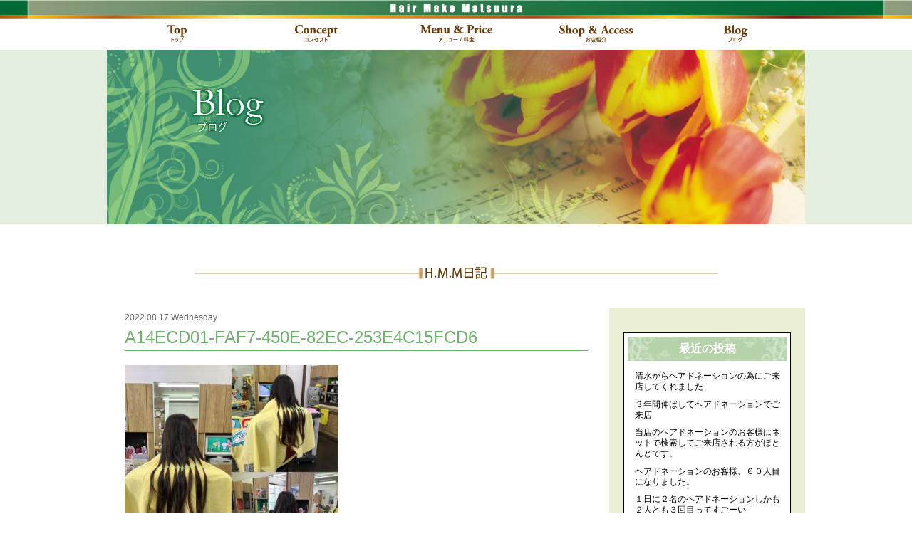

--- FILE ---
content_type: text/html; charset=UTF-8
request_url: http://h-m-matsuura.jp/2022/08/17/%E3%83%98%E3%82%A2%E3%83%BC%E3%83%89%E3%83%8D%E3%83%BC%E3%82%B7%E3%83%A7%E3%83%B3%E3%89%99%E4%B8%83%E4%BA%94%E4%B8%89%E5%89%8D%E3%81%A0%E3%81%91%E3%81%A9%E3%83%BB%E3%83%BB%E3%83%BB/a14ecd01-faf7-450e-82ec-253e4c15fcd6/
body_size: 8283
content:

<!DOCTYPE html>
<html lang="ja">
<head>
  <meta charset="utf-8">
  <meta http-equiv="X-UA-Compatible" content="IE=edge">
  <meta name="viewport" content="width=device-width, maximum-scale=1.0" />
  <meta name="format-detection" content="telephone=no">
	
	<meta name="description" content="" />
  	<meta name="keywords" content="" />
	<link rel="stylesheet" type="text/css" media="all" href="http://h-m-matsuura.jp/wp-content/themes/h-m-matsuura/style.css" />
	<link rel="stylesheet" href="http://h-m-matsuura.jp/wp-content/themes/h-m-matsuura/css/style.css" type="text/css">
	
	<!-- ファビコン -->
	<link rel="shortcut icon" href="http://h-m-matsuura.jp/wp-content/themes/h-m-matsuura/favicon.ico">
	
	<!--[if lt IE 9]>
		<script type="text/javascript" src="http://h-m-matsuura.jp/wp-content/themes/h-m-matsuura/js/html5shiv.js"></script>
		<script type="text/javascript" src="http://h-m-matsuura.jp/wp-content/themes/h-m-matsuura/js/css3-mediaqueries.js"></script>
	<![endif]-->
	<script type="text/javascript" src="http://code.jquery.com/jquery-1.11.1.min.js"></script>
	<script type="text/javascript" src="http://h-m-matsuura.jp/wp-content/themes/h-m-matsuura/js/pagescroll.js"></script>
	<script type="text/javascript" src="http://h-m-matsuura.jp/wp-content/themes/h-m-matsuura/js/imgswitch.js"></script>
	<script type="text/javascript" src="http://h-m-matsuura.jp/wp-content/themes/h-m-matsuura/js/slider.js"></script>
<!-- Google tag (gtag.js) -->
<script async src="https://www.googletagmanager.com/gtag/js?id=G-4NS37N722K"></script>
<script>
  window.dataLayer = window.dataLayer || [];
  function gtag(){dataLayer.push(arguments);}
  gtag('js', new Date());

  gtag('config', 'G-4NS37N722K');
</script>
	
		<!-- All in One SEO 4.1.5.3 -->
		<title>A14ECD01-FAF7-450E-82EC-253E4C15FCD6 | ヘアー・メイク マツウラ</title>
		<meta name="robots" content="max-image-preview:large" />
		<meta property="og:locale" content="ja_JP" />
		<meta property="og:site_name" content="ヘアー・メイク　マツウラ | Just another WordPress site" />
		<meta property="og:type" content="article" />
		<meta property="og:title" content="A14ECD01-FAF7-450E-82EC-253E4C15FCD6 | ヘアー・メイク マツウラ" />
		<meta property="article:published_time" content="2022-08-17T00:41:36+00:00" />
		<meta property="article:modified_time" content="2022-08-17T00:41:36+00:00" />
		<meta name="twitter:card" content="summary" />
		<meta name="twitter:domain" content="h-m-matsuura.jp" />
		<meta name="twitter:title" content="A14ECD01-FAF7-450E-82EC-253E4C15FCD6 | ヘアー・メイク マツウラ" />
		<meta name="google" content="nositelinkssearchbox" />
		<script type="application/ld+json" class="aioseo-schema">
			{"@context":"https:\/\/schema.org","@graph":[{"@type":"WebSite","@id":"http:\/\/h-m-matsuura.jp\/#website","url":"http:\/\/h-m-matsuura.jp\/","name":"\u30d8\u30a2\u30fc\u30fb\u30e1\u30a4\u30af\u3000\u30de\u30c4\u30a6\u30e9","description":"Just another WordPress site","inLanguage":"ja","publisher":{"@id":"http:\/\/h-m-matsuura.jp\/#organization"}},{"@type":"Organization","@id":"http:\/\/h-m-matsuura.jp\/#organization","name":"\u30d8\u30a2\u30fc\u30fb\u30e1\u30a4\u30af\u3000\u30de\u30c4\u30a6\u30e9","url":"http:\/\/h-m-matsuura.jp\/"},{"@type":"BreadcrumbList","@id":"http:\/\/h-m-matsuura.jp\/2022\/08\/17\/%e3%83%98%e3%82%a2%e3%83%bc%e3%83%89%e3%83%8d%e3%83%bc%e3%82%b7%e3%83%a7%e3%83%b3%e3%89%99%e4%b8%83%e4%ba%94%e4%b8%89%e5%89%8d%e3%81%a0%e3%81%91%e3%81%a9%e3%83%bb%e3%83%bb%e3%83%bb\/a14ecd01-faf7-450e-82ec-253e4c15fcd6\/#breadcrumblist","itemListElement":[{"@type":"ListItem","@id":"http:\/\/h-m-matsuura.jp\/#listItem","position":1,"item":{"@type":"WebPage","@id":"http:\/\/h-m-matsuura.jp\/","name":"\u30db\u30fc\u30e0","description":"\u30a2\u30c3\u30c8\u30db\u30fc\u30e0\u306a\u30b5\u30ed\u30f3\u3067\u3059\u3002\u5bfe\u8a71\u3068\u7d4c\u9a13\u3092\u751f\u304b\u3057\u3066\u304a\u5ba2\u69d8\u306b\u5408\u3063\u305f\u30d8\u30a2\u30fc\u30b9\u30bf\u30a4\u30eb\u3084\u5c31\u6d3b\u6d3b\u52d5\u306b\u5411\u3051\u3066\u306e\u5c31\u6d3b\u30d8\u30a2\u30b9\u30bf\u30a4\u30eb\u3092\u63d0\u6848\u3044\u305f\u3057\u307e\u3059\u3002\u30ab\u30c3\u30d7\u30eb\u3084\u3054\u5bb6\u65cf\u3067\u306e\u8cb8\u5207\u3001\u304a\u5b50\u69d8\u9023\u308c\u3067\u306e\u3054\u6765\u5e97\u3082\u5927\u6b53\u8fce\u3067\u3059\u3002\u305c\u3072\u4e00\u5ea6\u3001\u9759\u5ca1\u5e02\u99ff\u6cb3\u533a\u30d8\u30a2\u30fc\u30e1\u30a4\u30af\u30de\u30c4\u30a6\u30e9\u306b\u304a\u8d8a\u3057\u304f\u3060\u3055\u3044\u3002","url":"http:\/\/h-m-matsuura.jp\/"},"nextItem":"http:\/\/h-m-matsuura.jp\/2022\/08\/17\/%e3%83%98%e3%82%a2%e3%83%bc%e3%83%89%e3%83%8d%e3%83%bc%e3%82%b7%e3%83%a7%e3%83%b3%e3%89%99%e4%b8%83%e4%ba%94%e4%b8%89%e5%89%8d%e3%81%a0%e3%81%91%e3%81%a9%e3%83%bb%e3%83%bb%e3%83%bb\/a14ecd01-faf7-450e-82ec-253e4c15fcd6\/#listItem"},{"@type":"ListItem","@id":"http:\/\/h-m-matsuura.jp\/2022\/08\/17\/%e3%83%98%e3%82%a2%e3%83%bc%e3%83%89%e3%83%8d%e3%83%bc%e3%82%b7%e3%83%a7%e3%83%b3%e3%89%99%e4%b8%83%e4%ba%94%e4%b8%89%e5%89%8d%e3%81%a0%e3%81%91%e3%81%a9%e3%83%bb%e3%83%bb%e3%83%bb\/a14ecd01-faf7-450e-82ec-253e4c15fcd6\/#listItem","position":2,"item":{"@type":"WebPage","@id":"http:\/\/h-m-matsuura.jp\/2022\/08\/17\/%e3%83%98%e3%82%a2%e3%83%bc%e3%83%89%e3%83%8d%e3%83%bc%e3%82%b7%e3%83%a7%e3%83%b3%e3%89%99%e4%b8%83%e4%ba%94%e4%b8%89%e5%89%8d%e3%81%a0%e3%81%91%e3%81%a9%e3%83%bb%e3%83%bb%e3%83%bb\/a14ecd01-faf7-450e-82ec-253e4c15fcd6\/","name":"A14ECD01-FAF7-450E-82EC-253E4C15FCD6","url":"http:\/\/h-m-matsuura.jp\/2022\/08\/17\/%e3%83%98%e3%82%a2%e3%83%bc%e3%83%89%e3%83%8d%e3%83%bc%e3%82%b7%e3%83%a7%e3%83%b3%e3%89%99%e4%b8%83%e4%ba%94%e4%b8%89%e5%89%8d%e3%81%a0%e3%81%91%e3%81%a9%e3%83%bb%e3%83%bb%e3%83%bb\/a14ecd01-faf7-450e-82ec-253e4c15fcd6\/"},"previousItem":"http:\/\/h-m-matsuura.jp\/#listItem"}]},{"@type":"Person","@id":"http:\/\/h-m-matsuura.jp\/author\/h-m-matsuura-jp\/#author","url":"http:\/\/h-m-matsuura.jp\/author\/h-m-matsuura-jp\/","name":"h-m-matsuura.jp","image":{"@type":"ImageObject","@id":"http:\/\/h-m-matsuura.jp\/2022\/08\/17\/%e3%83%98%e3%82%a2%e3%83%bc%e3%83%89%e3%83%8d%e3%83%bc%e3%82%b7%e3%83%a7%e3%83%b3%e3%89%99%e4%b8%83%e4%ba%94%e4%b8%89%e5%89%8d%e3%81%a0%e3%81%91%e3%81%a9%e3%83%bb%e3%83%bb%e3%83%bb\/a14ecd01-faf7-450e-82ec-253e4c15fcd6\/#authorImage","url":"http:\/\/0.gravatar.com\/avatar\/3f0b66fc3ad10e3ddc586ee7af312514?s=96&d=mm&r=g","width":96,"height":96,"caption":"h-m-matsuura.jp"}},{"@type":"ItemPage","@id":"http:\/\/h-m-matsuura.jp\/2022\/08\/17\/%e3%83%98%e3%82%a2%e3%83%bc%e3%83%89%e3%83%8d%e3%83%bc%e3%82%b7%e3%83%a7%e3%83%b3%e3%89%99%e4%b8%83%e4%ba%94%e4%b8%89%e5%89%8d%e3%81%a0%e3%81%91%e3%81%a9%e3%83%bb%e3%83%bb%e3%83%bb\/a14ecd01-faf7-450e-82ec-253e4c15fcd6\/#itempage","url":"http:\/\/h-m-matsuura.jp\/2022\/08\/17\/%e3%83%98%e3%82%a2%e3%83%bc%e3%83%89%e3%83%8d%e3%83%bc%e3%82%b7%e3%83%a7%e3%83%b3%e3%89%99%e4%b8%83%e4%ba%94%e4%b8%89%e5%89%8d%e3%81%a0%e3%81%91%e3%81%a9%e3%83%bb%e3%83%bb%e3%83%bb\/a14ecd01-faf7-450e-82ec-253e4c15fcd6\/","name":"A14ECD01-FAF7-450E-82EC-253E4C15FCD6 | \u30d8\u30a2\u30fc\u30fb\u30e1\u30a4\u30af \u30de\u30c4\u30a6\u30e9","inLanguage":"ja","isPartOf":{"@id":"http:\/\/h-m-matsuura.jp\/#website"},"breadcrumb":{"@id":"http:\/\/h-m-matsuura.jp\/2022\/08\/17\/%e3%83%98%e3%82%a2%e3%83%bc%e3%83%89%e3%83%8d%e3%83%bc%e3%82%b7%e3%83%a7%e3%83%b3%e3%89%99%e4%b8%83%e4%ba%94%e4%b8%89%e5%89%8d%e3%81%a0%e3%81%91%e3%81%a9%e3%83%bb%e3%83%bb%e3%83%bb\/a14ecd01-faf7-450e-82ec-253e4c15fcd6\/#breadcrumblist"},"author":"http:\/\/h-m-matsuura.jp\/author\/h-m-matsuura-jp\/#author","creator":"http:\/\/h-m-matsuura.jp\/author\/h-m-matsuura-jp\/#author","datePublished":"2022-08-17T00:41:36+09:00","dateModified":"2022-08-17T00:41:36+09:00"}]}
		</script>
		<!-- All in One SEO -->

<link rel='dns-prefetch' href='//s.w.org' />
<link rel="alternate" type="application/rss+xml" title="ヘアー・メイク　マツウラ &raquo; A14ECD01-FAF7-450E-82EC-253E4C15FCD6 のコメントのフィード" href="http://h-m-matsuura.jp/2022/08/17/%e3%83%98%e3%82%a2%e3%83%bc%e3%83%89%e3%83%8d%e3%83%bc%e3%82%b7%e3%83%a7%e3%83%b3%e3%89%99%e4%b8%83%e4%ba%94%e4%b8%89%e5%89%8d%e3%81%a0%e3%81%91%e3%81%a9%e3%83%bb%e3%83%bb%e3%83%bb/a14ecd01-faf7-450e-82ec-253e4c15fcd6/feed/" />
		<script type="text/javascript">
			window._wpemojiSettings = {"baseUrl":"https:\/\/s.w.org\/images\/core\/emoji\/13.0.1\/72x72\/","ext":".png","svgUrl":"https:\/\/s.w.org\/images\/core\/emoji\/13.0.1\/svg\/","svgExt":".svg","source":{"concatemoji":"http:\/\/h-m-matsuura.jp\/wp-includes\/js\/wp-emoji-release.min.js?ver=4fd633c4d20dde491326746935b945f4"}};
			!function(e,a,t){var n,r,o,i=a.createElement("canvas"),p=i.getContext&&i.getContext("2d");function s(e,t){var a=String.fromCharCode;p.clearRect(0,0,i.width,i.height),p.fillText(a.apply(this,e),0,0);e=i.toDataURL();return p.clearRect(0,0,i.width,i.height),p.fillText(a.apply(this,t),0,0),e===i.toDataURL()}function c(e){var t=a.createElement("script");t.src=e,t.defer=t.type="text/javascript",a.getElementsByTagName("head")[0].appendChild(t)}for(o=Array("flag","emoji"),t.supports={everything:!0,everythingExceptFlag:!0},r=0;r<o.length;r++)t.supports[o[r]]=function(e){if(!p||!p.fillText)return!1;switch(p.textBaseline="top",p.font="600 32px Arial",e){case"flag":return s([127987,65039,8205,9895,65039],[127987,65039,8203,9895,65039])?!1:!s([55356,56826,55356,56819],[55356,56826,8203,55356,56819])&&!s([55356,57332,56128,56423,56128,56418,56128,56421,56128,56430,56128,56423,56128,56447],[55356,57332,8203,56128,56423,8203,56128,56418,8203,56128,56421,8203,56128,56430,8203,56128,56423,8203,56128,56447]);case"emoji":return!s([55357,56424,8205,55356,57212],[55357,56424,8203,55356,57212])}return!1}(o[r]),t.supports.everything=t.supports.everything&&t.supports[o[r]],"flag"!==o[r]&&(t.supports.everythingExceptFlag=t.supports.everythingExceptFlag&&t.supports[o[r]]);t.supports.everythingExceptFlag=t.supports.everythingExceptFlag&&!t.supports.flag,t.DOMReady=!1,t.readyCallback=function(){t.DOMReady=!0},t.supports.everything||(n=function(){t.readyCallback()},a.addEventListener?(a.addEventListener("DOMContentLoaded",n,!1),e.addEventListener("load",n,!1)):(e.attachEvent("onload",n),a.attachEvent("onreadystatechange",function(){"complete"===a.readyState&&t.readyCallback()})),(n=t.source||{}).concatemoji?c(n.concatemoji):n.wpemoji&&n.twemoji&&(c(n.twemoji),c(n.wpemoji)))}(window,document,window._wpemojiSettings);
		</script>
		<style type="text/css">
img.wp-smiley,
img.emoji {
	display: inline !important;
	border: none !important;
	box-shadow: none !important;
	height: 1em !important;
	width: 1em !important;
	margin: 0 .07em !important;
	vertical-align: -0.1em !important;
	background: none !important;
	padding: 0 !important;
}
</style>
	<link rel='stylesheet' id='wp-block-library-css'  href='http://h-m-matsuura.jp/wp-includes/css/dist/block-library/style.min.css?ver=4fd633c4d20dde491326746935b945f4' type='text/css' media='all' />
<link rel='stylesheet' id='contact-form-7-css'  href='http://h-m-matsuura.jp/wp-content/plugins/contact-form-7/includes/css/styles.css?ver=5.5.3' type='text/css' media='all' />
<link rel='stylesheet' id='extendify-sdk-utility-classes-css'  href='http://h-m-matsuura.jp/wp-content/plugins/ml-slider/extendify-sdk/public/build/extendify-utilities.css?ver=13.4' type='text/css' media='all' />
<link rel='stylesheet' id='wp-pagenavi-css'  href='http://h-m-matsuura.jp/wp-content/plugins/wp-pagenavi/pagenavi-css.css?ver=2.70' type='text/css' media='all' />
<link rel="https://api.w.org/" href="http://h-m-matsuura.jp/wp-json/" /><link rel="alternate" type="application/json" href="http://h-m-matsuura.jp/wp-json/wp/v2/media/1048" /><link rel="EditURI" type="application/rsd+xml" title="RSD" href="http://h-m-matsuura.jp/xmlrpc.php?rsd" />
<link rel="wlwmanifest" type="application/wlwmanifest+xml" href="http://h-m-matsuura.jp/wp-includes/wlwmanifest.xml" /> 

<link rel='shortlink' href='http://h-m-matsuura.jp/?p=1048' />
<link rel="alternate" type="application/json+oembed" href="http://h-m-matsuura.jp/wp-json/oembed/1.0/embed?url=http%3A%2F%2Fh-m-matsuura.jp%2F2022%2F08%2F17%2F%25e3%2583%2598%25e3%2582%25a2%25e3%2583%25bc%25e3%2583%2589%25e3%2583%258d%25e3%2583%25bc%25e3%2582%25b7%25e3%2583%25a7%25e3%2583%25b3%25e3%2589%2599%25e4%25b8%2583%25e4%25ba%2594%25e4%25b8%2589%25e5%2589%258d%25e3%2581%25a0%25e3%2581%2591%25e3%2581%25a9%25e3%2583%25bb%25e3%2583%25bb%25e3%2583%25bb%2Fa14ecd01-faf7-450e-82ec-253e4c15fcd6%2F" />
<link rel="alternate" type="text/xml+oembed" href="http://h-m-matsuura.jp/wp-json/oembed/1.0/embed?url=http%3A%2F%2Fh-m-matsuura.jp%2F2022%2F08%2F17%2F%25e3%2583%2598%25e3%2582%25a2%25e3%2583%25bc%25e3%2583%2589%25e3%2583%258d%25e3%2583%25bc%25e3%2582%25b7%25e3%2583%25a7%25e3%2583%25b3%25e3%2589%2599%25e4%25b8%2583%25e4%25ba%2594%25e4%25b8%2589%25e5%2589%258d%25e3%2581%25a0%25e3%2581%2591%25e3%2581%25a9%25e3%2583%25bb%25e3%2583%25bb%25e3%2583%25bb%2Fa14ecd01-faf7-450e-82ec-253e4c15fcd6%2F&#038;format=xml" />
</head>

<body>
	<header>
<!--
				 -->
		<section class="header-page inner w-980">
		<h1>
			<a href="http://h-m-matsuura.jp">
				<img src="http://h-m-matsuura.jp/wp-content/themes/h-m-matsuura/images/common/header/logo.png" alt="Hair Make Matsuura ヘアメイクマツウラ"
					srcset="http://h-m-matsuura.jp/wp-content/themes/h-m-matsuura/images/common/header/logo.png 1x, http://h-m-matsuura.jp/wp-content/themes/h-m-matsuura/images/common/header/logo@2x.png 2x">
			</a>
		</h1>
		<div id="sp-menu">
			<nav id="global-nav">
				<ul class="cf">
					<li class="btn00 btn"><a href="http://h-m-matsuura.jp/"><img src="http://h-m-matsuura.jp/wp-content/themes/h-m-matsuura/images/common/header/btn_header00.png" alt="ホーム"
					srcset="http://h-m-matsuura.jp/wp-content/themes/h-m-matsuura/images/common/header/btn_header00.png 1x, http://h-m-matsuura.jp/wp-content/themes/h-m-matsuura/images/common/header/btn_header00@2x.png 2x" class="alpha"></a></li>

					<li class="btn01 btn"><a href="http://h-m-matsuura.jp/concept"><img src="http://h-m-matsuura.jp/wp-content/themes/h-m-matsuura/images/common/header/btn_header01.png" alt="コンセプト" 
					srcset="http://h-m-matsuura.jp/wp-content/themes/h-m-matsuura/images/common/header/btn_header01.png 1x, http://h-m-matsuura.jp/wp-content/themes/h-m-matsuura/images/common/header/btn_header01@2x.png 2x" class="alpha"></a></li>
					<li class="btn02 btn"><a href="http://h-m-matsuura.jp/price"><img src="http://h-m-matsuura.jp/wp-content/themes/h-m-matsuura/images/common/header/btn_header02.png" alt="メニュー・料金" w
					srcset="http://h-m-matsuura.jp/wp-content/themes/h-m-matsuura/images/common/header/btn_header02.png 1x, http://h-m-matsuura.jp/wp-content/themes/h-m-matsuura/images/common/header/btn_header02@2x.png 2x" class="alpha"></a></li>
					<li class="btn03 btn"><a href="http://h-m-matsuura.jp/shop"><img src="http://h-m-matsuura.jp/wp-content/themes/h-m-matsuura/images/common/header/btn_header03.png" alt="お店紹介" 
					srcset="http://h-m-matsuura.jp/wp-content/themes/h-m-matsuura/images/common/header/btn_header03.png 1x, http://h-m-matsuura.jp/wp-content/themes/h-m-matsuura/images/common/header/btn_header03@2x.png 2x" class="alpha"></a></li>
					<li class="btn04 btn"><a href="http://h-m-matsuura.jp/blog"><img src="http://h-m-matsuura.jp/wp-content/themes/h-m-matsuura/images/common/header/btn_header04.png" alt="ブログ"
					srcset="http://h-m-matsuura.jp/wp-content/themes/h-m-matsuura/images/common/header/btn_header04.png 1x, http://h-m-matsuura.jp/wp-content/themes/h-m-matsuura/images/common/header/btn_header04@2x.png 2x" class="alpha"></a></li>
<!--
					<li class="btn05 btn"><a href="http://h-m-matsuura.jp/blog"><img src="http://h-m-matsuura.jp/wp-content/themes/h-m-matsuura/images/common/header/btn_header05.png" alt="btn_header05" width="33" height="25"
					srcset="http://h-m-matsuura.jp/wp-content/themes/h-m-matsuura/images/common/header/btn_header05.png 1x, http://h-m-matsuura.jp/wp-content/themes/h-m-matsuura/images/common/header/btn_header05@2x.png 2x" class="alpha"></a></li>
-->
				</ul>
			</nav>
		</div><!-- sp-menu -->
	</header>
	<!-- header -->
	
		</section>
	
	<section class="page-header blog">
		<h1 class="w-980 inner"><img src="http://h-m-matsuura.jp/wp-content/themes/h-m-matsuura/images/blog/ttl.png" alt="blog" 
			srcset="http://h-m-matsuura.jp/wp-content/themes/h-m-matsuura/images/blog/ttl.png 1x, http://h-m-matsuura.jp/wp-content/themes/h-m-matsuura/images/blog/ttl@2x.png 2x"></h1>
	</section>
	<article class="main w-980 inner">
		<section class="sec-blog w-735 inner pt-60">
			<h2><img src="http://h-m-matsuura.jp/wp-content/themes/h-m-matsuura/images/blog/ttl_blog.png" alt="H.M.M日記"
			srcset="http://h-m-matsuura.jp/wp-content/themes/h-m-matsuura/images/blog/ttl_blog.png 1x, http://h-m-matsuura.jp/wp-content/themes/h-m-matsuura/images/blog/ttl_blog@2x.png 2x"/>
			</h2>
		</section>
		<div class="inner">
		<section class="blog-main">
							
				<div class="blog-entry">
					<p class="date">2022.08.17 Wednesday</p>
					<h3>A14ECD01-FAF7-450E-82EC-253E4C15FCD6</h3>
						<p class="attachment"><a href='http://h-m-matsuura.jp/wp-content/uploads/2022/08/A14ECD01-FAF7-450E-82EC-253E4C15FCD6.jpg'><img width="300" height="300" src="http://h-m-matsuura.jp/wp-content/uploads/2022/08/A14ECD01-FAF7-450E-82EC-253E4C15FCD6-300x300.jpg" class="attachment-medium size-medium" alt="" loading="lazy" srcset="http://h-m-matsuura.jp/wp-content/uploads/2022/08/A14ECD01-FAF7-450E-82EC-253E4C15FCD6-300x300.jpg 300w, http://h-m-matsuura.jp/wp-content/uploads/2022/08/A14ECD01-FAF7-450E-82EC-253E4C15FCD6-650x650.jpg 650w, http://h-m-matsuura.jp/wp-content/uploads/2022/08/A14ECD01-FAF7-450E-82EC-253E4C15FCD6-160x160.jpg 160w, http://h-m-matsuura.jp/wp-content/uploads/2022/08/A14ECD01-FAF7-450E-82EC-253E4C15FCD6-768x768.jpg 768w, http://h-m-matsuura.jp/wp-content/uploads/2022/08/A14ECD01-FAF7-450E-82EC-253E4C15FCD6-1536x1536.jpg 1536w, http://h-m-matsuura.jp/wp-content/uploads/2022/08/A14ECD01-FAF7-450E-82EC-253E4C15FCD6.jpg 2048w" sizes="(max-width: 300px) 100vw, 300px" /></a></p>
				</div>
								</section>
		<nav class="blog-sidebar">
			
		<div>
		<h4>最近の投稿</h4>
		<ul>
											<li>
					<a href="http://h-m-matsuura.jp/2025/12/02/%e6%b8%85%e6%b0%b4%e3%81%8b%e3%82%89%e3%83%98%e3%82%a2%e3%83%89%e3%83%8d%e3%83%bc%e3%82%b7%e3%83%a7%e3%83%b3%e3%81%ae%e7%82%ba%e3%81%ab%e3%81%94%e6%9d%a5%e5%ba%97%e3%81%97%e3%81%a6%e3%81%8f%e3%82%8c/">清水からヘアドネーションの為にご来店してくれました</a>
									</li>
											<li>
					<a href="http://h-m-matsuura.jp/2025/09/26/%ef%bc%93%e5%b9%b4%e9%96%93%e4%bc%b8%e3%81%b0%e3%81%97%e3%81%a6%e3%83%98%e3%82%a2%e3%83%89%e3%83%8d%e3%83%bc%e3%82%b7%e3%83%a7%e3%83%b3%e3%81%a7%e3%81%94%e6%9d%a5%e5%ba%97/">３年間伸ばしてヘアドネーションでご来店</a>
									</li>
											<li>
					<a href="http://h-m-matsuura.jp/2025/08/25/1334/">当店のヘアドネーションのお客様はネットで検索してご来店される方がほとんどです。</a>
									</li>
											<li>
					<a href="http://h-m-matsuura.jp/2025/07/30/%e3%83%98%e3%82%a2%e3%83%89%e3%83%8d%e3%83%bc%e3%82%b7%e3%83%a7%e3%83%b3%e3%81%ae%e3%81%8a%e5%ae%a2%e6%a7%98%e3%80%81%ef%bc%96%ef%bc%90%e4%ba%ba%e7%9b%ae%e3%81%ab%e3%81%aa%e3%82%8a%e3%81%be%e3%81%97/">ヘアドネーションのお客様、６０人目になりました。</a>
									</li>
											<li>
					<a href="http://h-m-matsuura.jp/2025/06/29/%ef%bc%91%e6%97%a5%e3%81%ab%ef%bc%92%e5%90%8d%e3%81%ae%e3%83%98%e3%82%a2%e3%83%89%e3%83%8d%e3%83%bc%e3%82%b7%e3%83%a7%e3%83%b3%e3%81%97%e3%81%8b%e3%82%82%ef%bc%92%e4%ba%ba%e3%81%a8%e3%82%82%ef%bc%93/">１日に２名のヘアドネーションしかも２人とも３回目ってすごーい</a>
									</li>
					</ul>

		</div><div><h4>カテゴリー</h4>
			<ul>
					<li class="cat-item cat-item-2"><a href="http://h-m-matsuura.jp/category/gallery/">gallery</a>
</li>
	<li class="cat-item cat-item-22"><a href="http://h-m-matsuura.jp/category/hairstyle/">hair style</a>
</li>
	<li class="cat-item cat-item-1"><a href="http://h-m-matsuura.jp/category/topics/">topics</a>
</li>
			</ul>

			</div><div><h4>アーカイブ</h4>
			<ul>
					<li><a href='http://h-m-matsuura.jp/2025/12/'>2025年12月</a></li>
	<li><a href='http://h-m-matsuura.jp/2025/09/'>2025年9月</a></li>
	<li><a href='http://h-m-matsuura.jp/2025/08/'>2025年8月</a></li>
	<li><a href='http://h-m-matsuura.jp/2025/07/'>2025年7月</a></li>
	<li><a href='http://h-m-matsuura.jp/2025/06/'>2025年6月</a></li>
	<li><a href='http://h-m-matsuura.jp/2025/05/'>2025年5月</a></li>
	<li><a href='http://h-m-matsuura.jp/2025/04/'>2025年4月</a></li>
	<li><a href='http://h-m-matsuura.jp/2025/03/'>2025年3月</a></li>
	<li><a href='http://h-m-matsuura.jp/2025/01/'>2025年1月</a></li>
	<li><a href='http://h-m-matsuura.jp/2024/10/'>2024年10月</a></li>
	<li><a href='http://h-m-matsuura.jp/2024/08/'>2024年8月</a></li>
	<li><a href='http://h-m-matsuura.jp/2024/05/'>2024年5月</a></li>
	<li><a href='http://h-m-matsuura.jp/2024/04/'>2024年4月</a></li>
	<li><a href='http://h-m-matsuura.jp/2023/12/'>2023年12月</a></li>
	<li><a href='http://h-m-matsuura.jp/2023/10/'>2023年10月</a></li>
	<li><a href='http://h-m-matsuura.jp/2023/08/'>2023年8月</a></li>
	<li><a href='http://h-m-matsuura.jp/2023/06/'>2023年6月</a></li>
	<li><a href='http://h-m-matsuura.jp/2023/04/'>2023年4月</a></li>
	<li><a href='http://h-m-matsuura.jp/2023/03/'>2023年3月</a></li>
	<li><a href='http://h-m-matsuura.jp/2023/01/'>2023年1月</a></li>
	<li><a href='http://h-m-matsuura.jp/2022/11/'>2022年11月</a></li>
	<li><a href='http://h-m-matsuura.jp/2022/10/'>2022年10月</a></li>
	<li><a href='http://h-m-matsuura.jp/2022/08/'>2022年8月</a></li>
	<li><a href='http://h-m-matsuura.jp/2022/06/'>2022年6月</a></li>
	<li><a href='http://h-m-matsuura.jp/2022/04/'>2022年4月</a></li>
	<li><a href='http://h-m-matsuura.jp/2022/03/'>2022年3月</a></li>
	<li><a href='http://h-m-matsuura.jp/2022/01/'>2022年1月</a></li>
	<li><a href='http://h-m-matsuura.jp/2021/12/'>2021年12月</a></li>
	<li><a href='http://h-m-matsuura.jp/2021/10/'>2021年10月</a></li>
	<li><a href='http://h-m-matsuura.jp/2021/07/'>2021年7月</a></li>
	<li><a href='http://h-m-matsuura.jp/2021/05/'>2021年5月</a></li>
	<li><a href='http://h-m-matsuura.jp/2021/04/'>2021年4月</a></li>
	<li><a href='http://h-m-matsuura.jp/2021/03/'>2021年3月</a></li>
	<li><a href='http://h-m-matsuura.jp/2021/01/'>2021年1月</a></li>
	<li><a href='http://h-m-matsuura.jp/2020/12/'>2020年12月</a></li>
	<li><a href='http://h-m-matsuura.jp/2020/11/'>2020年11月</a></li>
	<li><a href='http://h-m-matsuura.jp/2020/09/'>2020年9月</a></li>
	<li><a href='http://h-m-matsuura.jp/2020/08/'>2020年8月</a></li>
	<li><a href='http://h-m-matsuura.jp/2020/07/'>2020年7月</a></li>
	<li><a href='http://h-m-matsuura.jp/2020/06/'>2020年6月</a></li>
	<li><a href='http://h-m-matsuura.jp/2020/05/'>2020年5月</a></li>
	<li><a href='http://h-m-matsuura.jp/2020/04/'>2020年4月</a></li>
	<li><a href='http://h-m-matsuura.jp/2020/03/'>2020年3月</a></li>
	<li><a href='http://h-m-matsuura.jp/2020/01/'>2020年1月</a></li>
	<li><a href='http://h-m-matsuura.jp/2019/12/'>2019年12月</a></li>
	<li><a href='http://h-m-matsuura.jp/2019/11/'>2019年11月</a></li>
	<li><a href='http://h-m-matsuura.jp/2019/10/'>2019年10月</a></li>
	<li><a href='http://h-m-matsuura.jp/2019/09/'>2019年9月</a></li>
	<li><a href='http://h-m-matsuura.jp/2019/08/'>2019年8月</a></li>
	<li><a href='http://h-m-matsuura.jp/2019/07/'>2019年7月</a></li>
	<li><a href='http://h-m-matsuura.jp/2019/06/'>2019年6月</a></li>
	<li><a href='http://h-m-matsuura.jp/2019/05/'>2019年5月</a></li>
	<li><a href='http://h-m-matsuura.jp/2019/04/'>2019年4月</a></li>
	<li><a href='http://h-m-matsuura.jp/2019/03/'>2019年3月</a></li>
	<li><a href='http://h-m-matsuura.jp/2019/02/'>2019年2月</a></li>
	<li><a href='http://h-m-matsuura.jp/2019/01/'>2019年1月</a></li>
	<li><a href='http://h-m-matsuura.jp/2018/12/'>2018年12月</a></li>
	<li><a href='http://h-m-matsuura.jp/2018/11/'>2018年11月</a></li>
	<li><a href='http://h-m-matsuura.jp/2018/10/'>2018年10月</a></li>
	<li><a href='http://h-m-matsuura.jp/2018/09/'>2018年9月</a></li>
	<li><a href='http://h-m-matsuura.jp/2018/08/'>2018年8月</a></li>
	<li><a href='http://h-m-matsuura.jp/2018/07/'>2018年7月</a></li>
	<li><a href='http://h-m-matsuura.jp/2018/06/'>2018年6月</a></li>
	<li><a href='http://h-m-matsuura.jp/2018/05/'>2018年5月</a></li>
	<li><a href='http://h-m-matsuura.jp/2018/04/'>2018年4月</a></li>
	<li><a href='http://h-m-matsuura.jp/2018/03/'>2018年3月</a></li>
	<li><a href='http://h-m-matsuura.jp/2018/02/'>2018年2月</a></li>
	<li><a href='http://h-m-matsuura.jp/2018/01/'>2018年1月</a></li>
	<li><a href='http://h-m-matsuura.jp/2017/12/'>2017年12月</a></li>
	<li><a href='http://h-m-matsuura.jp/2017/11/'>2017年11月</a></li>
	<li><a href='http://h-m-matsuura.jp/2017/10/'>2017年10月</a></li>
	<li><a href='http://h-m-matsuura.jp/2017/07/'>2017年7月</a></li>
	<li><a href='http://h-m-matsuura.jp/2017/06/'>2017年6月</a></li>
			</ul>

			</div>		</nav>
		</div>
		<div class="page-template pt-30 pb-20">
			<div class="contact-box inner mb-30">
	<div class="left-pc inner">
		<div class="left">
			<p class="logo"><img src="http://h-m-matsuura.jp/wp-content/themes/h-m-matsuura/images/common/contact/logo.png" alt="logo"
			srcset="http://h-m-matsuura.jp/wp-content/themes/h-m-matsuura/images/common/contact/logo.png 1x, http://h-m-matsuura.jp/wp-content/themes/h-m-matsuura/images/common/contact/logo@2x.png 2x"/></p>
		</div>
		<div class="right">
			<p class="add"><img src="http://h-m-matsuura.jp/wp-content/themes/h-m-matsuura/images/common/contact/add.png" alt="ヘアーメイク　マツウラ　静岡市駿河区中野新田281-4" 
			srcset="http://h-m-matsuura.jp/wp-content/themes/h-m-matsuura/images/common/contact/add.png 1x, http://h-m-matsuura.jp/wp-content/themes/h-m-matsuura/images/common/contact/add@2x.png 2x"/></p>
			<p class="tel"><a href="tel:054-286-6883"><img src="http://h-m-matsuura.jp/wp-content/themes/h-m-matsuura/images/common/contact/tel.png" alt="054-286-6883" 
			srcset="http://h-m-matsuura.jp/wp-content/themes/h-m-matsuura/images/common/contact/tel.png 1x, http://h-m-matsuura.jp/wp-content/themes/h-m-matsuura/images/common/contact/tel@2x.png 2x"/></a></p></div>
		</div>
		<div class="right-pc inner">
			<div class="left">
			<p class="time"><img src="http://h-m-matsuura.jp/wp-content/themes/h-m-matsuura/images/common/contact/time.png" alt="営業時間"
			srcset="http://h-m-matsuura.jp/wp-content/themes/h-m-matsuura/images/common/contact/time.png 1x, http://h-m-matsuura.jp/wp-content/themes/h-m-matsuura/images/common/contact/time@2x.png 2x"/></p></div>
		<div class="right">
			<p><a href="http://h-m-matsuura.jp/contact"><img src="http://h-m-matsuura.jp/wp-content/themes/h-m-matsuura/images/common/contact/btn_mail.png" alt="お問い合わせはコチラ" 
			srcset="http://h-m-matsuura.jp/wp-content/themes/h-m-matsuura/images/common/contact/btn_mail.png 1x, http://h-m-matsuura.jp/wp-content/themes/h-m-matsuura/images/common/contact/btn_mail@2x.png 2x"
			onmouseover="this.setAttribute('srcset','http://h-m-matsuura.jp/wp-content/themes/h-m-matsuura/images/common/contact/btn_mail_O.png 1x,http://h-m-matsuura.jp/wp-content/themes/h-m-matsuura/images/common/contact/btn_mail_O@2x.png 2x');"
			onmouseout="this.setAttribute('srcset','http://h-m-matsuura.jp/wp-content/themes/h-m-matsuura/images/common/contact/btn_mail.png 1x,http://h-m-matsuura.jp/wp-content/themes/h-m-matsuura/images/common/contact/btn_mail@2x.png 2x');"></a>
			</p>
		</div>
	</div>
</div>
						<div class="recommend-menu inner w-980">
				<ul>
					<li><a href="http://h-m-matsuura.jp/shukatsu"><img src="http://h-m-matsuura.jp/wp-content/themes/h-m-matsuura/images/common/btn_recommend01.png" alt="就活ヘア" srcset="http://h-m-matsuura.jp/wp-content/themes/h-m-matsuura/images/common/btn_recommend01.png 1x, http://h-m-matsuura.jp/wp-content/themes/h-m-matsuura/images/common/btn_recommend01@2x.png 2x" class="alpha"></a></li>
					<li><a href="http://h-m-matsuura.jp/haircolor"><img src="http://h-m-matsuura.jp/wp-content/themes/h-m-matsuura/images/common/btn_recommend02.png" alt="イルミナカラー" srcset="http://h-m-matsuura.jp/wp-content/themes/h-m-matsuura/images/common/btn_recommend02.png 1x, http://h-m-matsuura.jp/wp-content/themes/h-m-matsuura/images/common/btn_recommend02@2x.png 2x" class="alpha"></a></li>
					<li><a href="http://h-m-matsuura.jp/cosmetic"><img src="http://h-m-matsuura.jp/wp-content/themes/h-m-matsuura/images/common/btn_recommend03.png" alt="コスメティック" srcset="http://h-m-matsuura.jp/wp-content/themes/h-m-matsuura/images/common/btn_recommend03.png 1x, http://h-m-matsuura.jp/wp-content/themes/h-m-matsuura/images/common/btn_recommend03@2x.png 2x" class="alpha"></a></li>
					<li><a href="http://h-m-matsuura.jp/#gallery"><img src="http://h-m-matsuura.jp/wp-content/themes/h-m-matsuura/images/common/btn_recommend04.png" alt="ギャラリー" srcset="http://h-m-matsuura.jp/wp-content/themes/h-m-matsuura/images/common/btn_recommend04.png 1x, http://h-m-matsuura.jp/wp-content/themes/h-m-matsuura/images/common/btn_recommend04@2x.png 2x" class="alpha"></a></li>
				</ul>
			</div>		</div>
	</article>
	
	<p id="pagetop">
		<a id="pagetopBtn" href="#top">
			<img src="http://h-m-matsuura.jp/wp-content/themes/h-m-matsuura/images/common/pagetop.png" alt="pagetop"
			srcset="http://h-m-matsuura.jp/wp-content/themes/h-m-matsuura/images/common/pagetop.png 1x,http://h-m-matsuura.jp/wp-content/themes/h-m-matsuura/images/common/pagetop@2x.png 2x" class="alpha">
		</a>
	</p>
	<footer class="pt-20">
		<div class="w-910 inner footer-head">
		<h3><img src="http://h-m-matsuura.jp/wp-content/themes/h-m-matsuura/images/common/footer/logo.png" alt="Hair Make Matsuura" 
			srcset="http://h-m-matsuura.jp/wp-content/themes/h-m-matsuura/images/common/footer/logo.png 1x,http://h-m-matsuura.jp/wp-content/themes/h-m-matsuura/images/common/footer/logo@2x.png 2x">
		</h3>
			<div class="sns">
				<ul>
					<li>
					<a href="https://www.facebook.com/matsuurasan" target="_blank">
						<img src="http://h-m-matsuura.jp/wp-content/themes/h-m-matsuura/images/common/footer/icon_fb.png"
							srcset="http://h-m-matsuura.jp/wp-content/themes/h-m-matsuura/images/common/footer/icon_fb.png 1x,http://h-m-matsuura.jp/wp-content/themes/h-m-matsuura/images/common/footer/icon_fb@2x.png 2x"
							alt="facebook" >
					</a></li>
					<li>
						<a href="https://twitter.com/matsuurasan" target="_blank">
						<img src="http://h-m-matsuura.jp/wp-content/themes/h-m-matsuura/images/common/footer/icon_tw.png"
						rcset="http://h-m-matsuura.jp/wp-content/themes/h-m-matsuura/images/common/footer/icon_tw.png 1x,http://h-m-matsuura.jp/wp-content/themes/h-m-matsuura/images/common/footer/icon_tw@2x.png 2x"
						alt="twitter" >
						</a>
					</li>
					<li>
						<a href="https://www.instagram.com/hairmakematsuura/?hl=ja" target="_blank">
						<img src="http://h-m-matsuura.jp/wp-content/themes/h-m-matsuura/images/common/footer/icon_insta.png"
						rcset="http://h-m-matsuura.jp/wp-content/themes/h-m-matsuura/images/common/footer/icon_insta.png 1x,http://h-m-matsuura.jp/wp-content/themes/h-m-matsuura/images/common/footer/icon_insta@2x.png 2x"
						alt="instagram" >
						</a>
					</li>
				</ul>
			</div>
		</div>
		
		<div class="inner w-910">
		<section class="sitemap left">
			<h4><img src="http://h-m-matsuura.jp/wp-content/themes/h-m-matsuura/images/common/footer/ttl_sitemap.png" alt="sitemap"
				srcset="http://h-m-matsuura.jp/wp-content/themes/h-m-matsuura/images/common/footer/ttl_sitemap.png 1x,http://h-m-matsuura.jp/wp-content/themes/h-m-matsuura/images/common/footer/ttl_sitemap@2x.png 2x"></h4>
			<ul>
				<li><a href="http://h-m-matsuura.jp/">Top</a></li>
				<li><a href="http://h-m-matsuura.jp/concept">コンセプト</a></li>
				<li><a href="http://h-m-matsuura.jp/price">メニュー&料金</a></li>
				<li><a href="http://h-m-matsuura.jp/shop">お店紹介・アクセス</a></li>
				<li><a href="http://h-m-matsuura.jp/blog">ブログ</a></li>
			</ul>
		</section>
		<section class="recomend left">
				<h4><img src="http://h-m-matsuura.jp/wp-content/themes/h-m-matsuura/images/common/footer/ttl_recomend.png" alt="recomend"
				srcset="http://h-m-matsuura.jp/wp-content/themes/h-m-matsuura/images/common/footer/ttl_recomend.png 1x,http://h-m-matsuura.jp/wp-content/themes/h-m-matsuura/images/common/footer/ttl_recomend@2x.png 2x"></h4>
			<ul>
				<li><a href="http://h-m-matsuura.jp/shukatsu">就活ヘア</a></li>
				<li><a href="http://h-m-matsuura.jp/haircolor#haircolor02">イルミナカラー</a></li>
				<li><a href="http://h-m-matsuura.jp/haircolor#haircolor03">ハーブカラー</a></li>
				<li><a href="http://h-m-matsuura.jp/cosmetic">エバメール化粧品</a></li>
				<li>　</li>
			</ul>
		</section>
		
		<section class="info right">
			<h3>ヘアーメイク マツウラ</h3>
			<address>
			<p>〒422-8051 静岡市駿河区中野新田281-4</p>
			<p>
				<a href="tel:054-286-6883">
					<img src="http://h-m-matsuura.jp/wp-content/themes/h-m-matsuura/images/common/footer/tel.png" alt="054-286-6883" 
					srcset="http://h-m-matsuura.jp/wp-content/themes/h-m-matsuura/images/common/footer/tel.png 1x,http://h-m-matsuura.jp/wp-content/themes/h-m-matsuura/images/common/footer/tel@2x.png 2x">
				</a>
			<p>
			</address>
					<dl>
						<dt>営業時間/ </dt><dd><span>平　　  日:</span>9:00〜19:00<br><span>土・祝日:</span> 8:00〜19:00<br><span>日曜日:</span> 8:00〜18:00</dd>
					<dl>
						<dt>定休日 / </dt><dd>毎週月曜日・第２･3火曜日</dd>
					</dl>
					<p class="btn-contact pt-10">
						<a href="http://h-m-matsuura.jp/contact"><img src="http://h-m-matsuura.jp/wp-content/themes/h-m-matsuura/images/common/footer/btn_contact.png" alt="お問い合わせはコチラ" 
							srcset="http://h-m-matsuura.jp/wp-content/themes/h-m-matsuura/images/common/footer/btn_contact.png 1x,http://h-m-matsuura.jp/wp-content/themes/h-m-matsuura/images/common/footer/btn_contact@2x.png 2x">
						</a>
					</p>
		</section>
		</div>
		<p class="copyright">Copyright (c) Hair Make Matsuura all right reserved.</p>
	</footer>
	<script type='text/javascript' src='http://h-m-matsuura.jp/wp-includes/js/dist/vendor/wp-polyfill.min.js?ver=7.4.4' id='wp-polyfill-js'></script>
<script type='text/javascript' id='wp-polyfill-js-after'>
( 'fetch' in window ) || document.write( '<script src="http://h-m-matsuura.jp/wp-includes/js/dist/vendor/wp-polyfill-fetch.min.js?ver=3.0.0"></scr' + 'ipt>' );( document.contains ) || document.write( '<script src="http://h-m-matsuura.jp/wp-includes/js/dist/vendor/wp-polyfill-node-contains.min.js?ver=3.42.0"></scr' + 'ipt>' );( window.DOMRect ) || document.write( '<script src="http://h-m-matsuura.jp/wp-includes/js/dist/vendor/wp-polyfill-dom-rect.min.js?ver=3.42.0"></scr' + 'ipt>' );( window.URL && window.URL.prototype && window.URLSearchParams ) || document.write( '<script src="http://h-m-matsuura.jp/wp-includes/js/dist/vendor/wp-polyfill-url.min.js?ver=3.6.4"></scr' + 'ipt>' );( window.FormData && window.FormData.prototype.keys ) || document.write( '<script src="http://h-m-matsuura.jp/wp-includes/js/dist/vendor/wp-polyfill-formdata.min.js?ver=3.0.12"></scr' + 'ipt>' );( Element.prototype.matches && Element.prototype.closest ) || document.write( '<script src="http://h-m-matsuura.jp/wp-includes/js/dist/vendor/wp-polyfill-element-closest.min.js?ver=2.0.2"></scr' + 'ipt>' );( 'objectFit' in document.documentElement.style ) || document.write( '<script src="http://h-m-matsuura.jp/wp-includes/js/dist/vendor/wp-polyfill-object-fit.min.js?ver=2.3.4"></scr' + 'ipt>' );
</script>
<script type='text/javascript' id='contact-form-7-js-extra'>
/* <![CDATA[ */
var wpcf7 = {"api":{"root":"http:\/\/h-m-matsuura.jp\/wp-json\/","namespace":"contact-form-7\/v1"}};
/* ]]> */
</script>
<script type='text/javascript' src='http://h-m-matsuura.jp/wp-content/plugins/contact-form-7/includes/js/index.js?ver=5.5.3' id='contact-form-7-js'></script>
<script type='text/javascript' src='http://h-m-matsuura.jp/wp-includes/js/wp-embed.min.js?ver=4fd633c4d20dde491326746935b945f4' id='wp-embed-js'></script>
</body>
</html>
